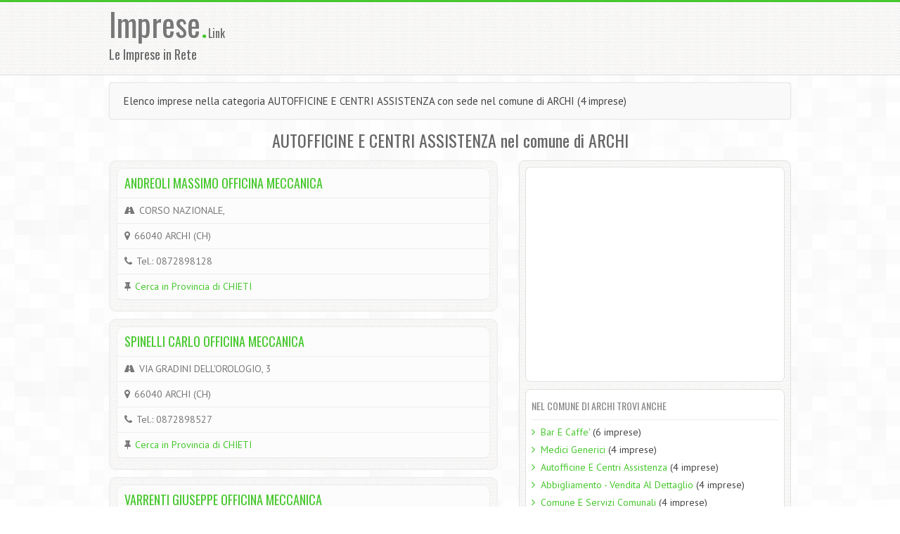

--- FILE ---
content_type: text/html; charset=UTF-8
request_url: https://imprese.link/autofficine-centri-assistenza/archi/
body_size: 3928
content:
<!DOCTYPE html>
<html lang="it">
	<head>
		<meta charset="utf-8">
		<title>Elenco imprese nella categoria AUTOFFICINE E CENTRI ASSISTENZA con sede nel comune di ARCHI (4&nbsp;imprese)</title>
		<meta name="description" content="Elenco imprese nella categoria AUTOFFICINE E CENTRI ASSISTENZA con sede nel comune di ARCHI (4&nbsp;imprese)">
				<meta name="author" content="Imprese.Link">
		<meta name="viewport" content="width=device-width, initial-scale=1.0">
		<link rel="stylesheet" href="//maxcdn.bootstrapcdn.com/bootstrap/3.2.0/css/bootstrap.min.css">
		<link rel="stylesheet" type="text/css" href="//ajax.googleapis.com/ajax/libs/jqueryui/1.10.2/themes/start/jquery-ui.css" />
		<link href="/css/font-awesome.min.css" rel="stylesheet">		
		<link href="/css/style.css" rel="stylesheet">
		<link href="/css/green.css" rel="stylesheet"> 
		<link href="/css/jrating.css" rel="stylesheet">
		<style>
		.input-lg {font-size: 30px;}
		</style>
		<link rel="shortcut icon" href="/favicon.png">
		<link rel="canonical" href="https://imprese.link/autofficine-centri-assistenza/archi"/>		<!-- script type="text/javascript" charset="UTF-8" src="//cdn.cookie-script.com/s/7a92af23bcad9ddff29d416fddce74ff.js"></script -->
		<script data-ad-client="ca-pub-1931718693443514" async src="https://pagead2.googlesyndication.com/pagead/js/adsbygoogle.js"></script>
		<script>
		  (adsbygoogle = window.adsbygoogle || []).push({
		    google_ad_client: "ca-pub-1931718693443514"
		  });
		</script>
	<!-- Google tag (gtag.js) -->
	<script async src="https://www.googletagmanager.com/gtag/js?id=G-3HFCEFEL0T"></script>
	<script>
	window.dataLayer = window.dataLayer || [];
	function gtag(){dataLayer.push(arguments);}
	gtag('js', new Date());
	gtag('config', 'G-3HFCEFEL0T');
	</script>
	</head>
	<body>
<header>
   <div class="container">
      <div class="row">
         <div class="col-md-3 col-sm-3">
            <!-- Logo and site link -->
            <div class="logo">
               <h1><a href="/">Imprese<span class="color">.</span></a><font size="3">Link</font></h1><h4>Le Imprese in Rete</h4>
            </div>
         </div>
         <div class="col-md-4 col-sm-4">
            <div>
			<!-- Leaderboard Alto -->
			<ins class="adsbygoogle"
			     style="display:inline-block;width:728px;height:90px"
			     data-ad-client="ca-pub-1931718693443514"
			     data-ad-slot="9011804180"></ins>
			<script>
			(adsbygoogle = window.adsbygoogle || []).push({});
			</script>
            </div>
         </div>
      </div>
   </div>
</header>
<!-- Content starts -->
<div class="content">
   <div class="container">
      <div class="row">
         <div class="col-md-12">
		 	            <div class="cta">
               <div class="row">
                  <div class="col-md-12">
                     <p class="csmall">Elenco imprese nella categoria AUTOFFICINE E CENTRI ASSISTENZA con sede nel comune di ARCHI (4&nbsp;imprese)</p>
                  </div>
               </div>
            </div>
			               
			<div class="row">
				<div class="col-md-12 center">
					<h3>AUTOFFICINE E CENTRI ASSISTENZA nel comune di ARCHI</h3>
				</div>
							</div>
            <div class="row">
               <div class="col-md-7 col-sm-7">
                  <div class="posts">
                  	  					                       <div class="pdetails">
                        <div class="ptable">
                           <div class="pline"><h4><a href="/615101-andreoli-massimo-officina-meccanica">ANDREOLI MASSIMO  OFFICINA MECCANICA</a></h4></div>
						                              <div class="pline hidden-md hidden-lg"><a href="tel:+390872898128"><button type="button" class="btn btn-success btn-lg"><i class="fa fa-phone"></i> 0872898128</button></a></div>
							                           <div class="pline"><i class="fa fa-road"></i> CORSO NAZIONALE, </div>
                           <div class="pline"><i class="fa fa-map-marker"></i> 66040 ARCHI (CH)</div>
                           						   <div class="pline hidden-xs hidden-sm"><i class="fa fa-phone"></i> Tel.: 0872898128</div>
													                              <div class="pline"><i class="fa fa-thumb-tack"></i> <a href="/autofficine-centri-assistenza/ch/">Cerca in Provincia di CHIETI</a></div>
						                           </div>
                     </div>
					  					                       <div class="pdetails">
                        <div class="ptable">
                           <div class="pline"><h4><a href="/615102-spinelli-carlo-officina-meccanica">SPINELLI CARLO  OFFICINA MECCANICA</a></h4></div>
						                              <div class="pline hidden-md hidden-lg"><a href="tel:+390872898527"><button type="button" class="btn btn-success btn-lg"><i class="fa fa-phone"></i> 0872898527</button></a></div>
							                           <div class="pline"><i class="fa fa-road"></i> VIA GRADINI DELL'OROLOGIO, 3</div>
                           <div class="pline"><i class="fa fa-map-marker"></i> 66040 ARCHI (CH)</div>
                           						   <div class="pline hidden-xs hidden-sm"><i class="fa fa-phone"></i> Tel.: 0872898527</div>
													                              <div class="pline"><i class="fa fa-thumb-tack"></i> <a href="/autofficine-centri-assistenza/ch/">Cerca in Provincia di CHIETI</a></div>
						                           </div>
                     </div>
					  					                       <div class="pdetails">
                        <div class="ptable">
                           <div class="pline"><h4><a href="/615103-varrenti-giuseppe-officina-meccanica">VARRENTI GIUSEPPE  OFFICINA MECCANICA</a></h4></div>
						                              <div class="pline hidden-md hidden-lg"><a href="tel:+390872898341"><button type="button" class="btn btn-success btn-lg"><i class="fa fa-phone"></i> 0872898341</button></a></div>
							                           <div class="pline"><i class="fa fa-road"></i> CONTRADA PARRUCCIA, 4</div>
                           <div class="pline"><i class="fa fa-map-marker"></i> 66040 ARCHI (CH)</div>
                           						   <div class="pline hidden-xs hidden-sm"><i class="fa fa-phone"></i> Tel.: 0872898341</div>
													                              <div class="pline"><i class="fa fa-thumb-tack"></i> <a href="/autofficine-centri-assistenza/ch/">Cerca in Provincia di CHIETI</a></div>
						                           </div>
                     </div>
					  						<div class="pdetails">
	                        <div class="ptable">
							
							<!-- quadratone 2 -->
							<ins class="adsbygoogle"
							     style="display:inline-block;width:336px;height:280px"
							     data-ad-client="ca-pub-1931718693443514"
							     data-ad-slot="3650715387"></ins>
							<script>
							(adsbygoogle = window.adsbygoogle || []).push({});
							</script>
							</div>
						</div>
											                       <div class="pdetails">
                        <div class="ptable">
                           <div class="pline"><h4><a href="/615104-cicchini-donato-autofficina-autocarri-trattori">CICCHINI DONATO  AUTOFFICINA AUTOCARRI TRATTORI</a></h4></div>
						                              <div class="pline hidden-md hidden-lg"><a href="tel:+390872898539"><button type="button" class="btn btn-success btn-lg"><i class="fa fa-phone"></i> 0872898539</button></a></div>
							                           <div class="pline"><i class="fa fa-road"></i> VIA M. D'ARGENTO SIROLLI, 78</div>
                           <div class="pline"><i class="fa fa-map-marker"></i> 66040 ARCHI (CH)</div>
                           						   <div class="pline hidden-xs hidden-sm"><i class="fa fa-phone"></i> Tel.: 0872898539</div>
													                              <div class="pline"><i class="fa fa-thumb-tack"></i> <a href="/autofficine-centri-assistenza/ch/">Cerca in Provincia di CHIETI</a></div>
						                           </div>
                     </div>
					  					
					<!-- generico annunci 728 -->
					<ins class="adsbygoogle"
					     style="display:inline-block;width:728px;height:15px"
					     data-ad-client="ca-pub-1931718693443514"
					     data-ad-slot="8517969387"></ins>
					<script>
					(adsbygoogle = window.adsbygoogle || []).push({});
					</script>
                     <div class="paging">
					 						 	                        <a href="/autofficine-centri-assistenza/archi/1/"class='current'>1</a>
											 	                     </div> 
                     
                     <div class="clearfix"></div>
                     
                  </div>
               </div>
			                           
			                    
                        <div class="col-md-5 col-sm-5">
							<!--
							<div class="row">
								<div class="col-md-6 col-sm-6"><br><img src="/img/ad180a.png" width="180" height="150" alt=""></div>
								<div class="col-md-6 col-sm-6"><br><img src="/img/ad180a.png" width="180" height="150" alt=""></div>
							</div>
							-->
                           <div class="sidebar">
                              <!-- Widget -->
							  <div class="widget">
								<script async src="//pagead2.googlesyndication.com/pagead/js/adsbygoogle.js"></script>
								<!-- generico quadratone -->
								<ins class="adsbygoogle"
								     style="display:inline-block;width:336px;height:280px"
								     data-ad-client="ca-pub-1931718693443514"
								     data-ad-slot="2471435786"></ins>
								<script>
								(adsbygoogle = window.adsbygoogle || []).push({});
								</script>
                              </div>
							                                <div class="widget">
                                 <h4>Nel Comune Di ARCHI trovi anche</h4>
                                 <ul>
								 										 <li><i class="fa fa-angle-right"></i> <a href="/bar-caffe/archi/">Bar E Caffe'</a>&nbsp;(6&nbsp;imprese)</li>
								 										 <li><i class="fa fa-angle-right"></i> <a href="/medici-generici/archi/">Medici Generici</a>&nbsp;(4&nbsp;imprese)</li>
								 										 <li><i class="fa fa-angle-right"></i> <a href="/autofficine-centri-assistenza/archi/">Autofficine E Centri Assistenza</a>&nbsp;(4&nbsp;imprese)</li>
								 										 <li><i class="fa fa-angle-right"></i> <a href="/abbigliamento-vendita-dettaglio/archi/">Abbigliamento - Vendita Al Dettaglio</a>&nbsp;(4&nbsp;imprese)</li>
								 										 <li><i class="fa fa-angle-right"></i> <a href="/comune-servizi-comunali/archi/">Comune E Servizi Comunali</a>&nbsp;(4&nbsp;imprese)</li>
								 										 <li><i class="fa fa-angle-right"></i> <a href="/imprese-edili/archi/">Imprese Edili</a>&nbsp;(4&nbsp;imprese)</li>
								 										 <li><i class="fa fa-angle-right"></i> <a href="/panetterie/archi/">Panetterie</a>&nbsp;(4&nbsp;imprese)</li>
								 										 <li><i class="fa fa-angle-right"></i> <a href="/alimentari-vendita-dettaglio/archi/">Alimentari - Vendita Al Dettaglio</a>&nbsp;(3&nbsp;imprese)</li>
								 										 <li><i class="fa fa-angle-right"></i> <a href="/forniture-industriali/archi/">Forniture Industriali</a>&nbsp;(3&nbsp;imprese)</li>
								 										 <li><i class="fa fa-angle-right"></i> <a href="/ingegneri-studi/archi/">Ingegneri - Studi</a>&nbsp;(3&nbsp;imprese)</li>
								 										 <li><i class="fa fa-angle-right"></i> <a href="/fiori-piante-vendita-dettaglio/archi/">Fiori E Piante - Vendita Al Dettaglio</a>&nbsp;(3&nbsp;imprese)</li>
								 										 <li><i class="fa fa-angle-right"></i> <a href="/banche-istituti-credito-risparmio/archi/">Banche Ed Istituti Di Credito E Risparmio</a>&nbsp;(3&nbsp;imprese)</li>
								 										 <li><i class="fa fa-angle-right"></i> <a href="/pratiche-automobilistiche/archi/">Pratiche Automobilistiche</a>&nbsp;(3&nbsp;imprese)</li>
								 										 <li><i class="fa fa-angle-right"></i> <a href="/officine-meccaniche/archi/">Officine Meccaniche</a>&nbsp;(3&nbsp;imprese)</li>
								 										 <li><i class="fa fa-angle-right"></i> <a href="/chiesa-cattolica-servizi-parrocchiali/archi/">Chiesa Cattolica - Servizi Parrocchiali</a>&nbsp;(3&nbsp;imprese)</li>
								 										 <li><i class="fa fa-angle-right"></i> <a href="/enoteche-vendita-vini/archi/">Enoteche E Vendita Vini</a>&nbsp;(3&nbsp;imprese)</li>
								 										 <li><i class="fa fa-angle-right"></i> <a href="/oli-alimentari-frantoi-oleari/archi/">Oli Alimentari E Frantoi Oleari</a>&nbsp;(3&nbsp;imprese)</li>
								 										 <li><i class="fa fa-angle-right"></i> <a href="/pizzerie/archi/">Pizzerie</a>&nbsp;(2&nbsp;imprese)</li>
								 										 <li><i class="fa fa-angle-right"></i> <a href="/onoranze-pompe-funebri/archi/">Onoranze E Pompe Funebri</a>&nbsp;(2&nbsp;imprese)</li>
								 										 <li><i class="fa fa-angle-right"></i> <a href="/autotrasporti/archi/">Autotrasporti</a>&nbsp;(2&nbsp;imprese)</li>
								 	                                 </ul>
                              </div>
                              <div class="widget">
								<script async src="//pagead2.googlesyndication.com/pagead/js/adsbygoogle.js"></script>
								<!-- annunci verticali -->
								<ins class="adsbygoogle"
								     style="display:inline-block;width:200px;height:90px"
								     data-ad-client="ca-pub-1931718693443514"
								     data-ad-slot="9140265383"></ins>
								<script>
								(adsbygoogle = window.adsbygoogle || []).push({});
								</script>
                              </div>
                              <div class="widget">
                                 <h4>Nella categoria Autofficine E Centri Assistenza vicino ARCHI</h4>
                                 <ul>
								 											 <li><i class="fa fa-angle-right"></i> <a href="/autofficine-centri-assistenza/altino/">Altino</a></li>
									 											 <li><i class="fa fa-angle-right"></i> <a href="/autofficine-centri-assistenza/arielli/">Arielli</a></li>
									 											 <li><i class="fa fa-angle-right"></i> <a href="/autofficine-centri-assistenza/atessa/">Atessa</a></li>
									 											 <li><i class="fa fa-angle-right"></i> <a href="/autofficine-centri-assistenza/bomba/">Bomba</a></li>
									 											 <li><i class="fa fa-angle-right"></i> <a href="/autofficine-centri-assistenza/bucchianico/">Bucchianico</a></li>
									 											 <li><i class="fa fa-angle-right"></i> <a href="/autofficine-centri-assistenza/canosa-sannita/">Canosa Sannita</a></li>
									 											 <li><i class="fa fa-angle-right"></i> <a href="/autofficine-centri-assistenza/carunchio/">Carunchio</a></li>
									 											 <li><i class="fa fa-angle-right"></i> <a href="/autofficine-centri-assistenza/casacanditella/">Casacanditella</a></li>
									 											 <li><i class="fa fa-angle-right"></i> <a href="/autofficine-centri-assistenza/casalbordino/">Casalbordino</a></li>
									 											 <li><i class="fa fa-angle-right"></i> <a href="/autofficine-centri-assistenza/casalincontrada/">Casalincontrada</a></li>
									 											 <li><i class="fa fa-angle-right"></i> <a href="/autofficine-centri-assistenza/casoli/">Casoli</a></li>
									 											 <li><i class="fa fa-angle-right"></i> <a href="/autofficine-centri-assistenza/chieti/">Chieti</a></li>
									 											 <li><i class="fa fa-angle-right"></i> <a href="/autofficine-centri-assistenza/cupello/">Cupello</a></li>
									 											 <li><i class="fa fa-angle-right"></i> <a href="/autofficine-centri-assistenza/fara-filiorum-petri/">Fara Filiorum Petri</a></li>
									 											 <li><i class="fa fa-angle-right"></i> <a href="/autofficine-centri-assistenza/fara-san-martino/">Fara San Martino</a></li>
									 											 <li><i class="fa fa-angle-right"></i> <a href="/autofficine-centri-assistenza/fraine/">Fraine</a></li>
									 											 <li><i class="fa fa-angle-right"></i> <a href="/autofficine-centri-assistenza/francavilla-mare/">Francavilla Al Mare</a></li>
									 											 <li><i class="fa fa-angle-right"></i> <a href="/autofficine-centri-assistenza/frisa/">Frisa</a></li>
									 											 <li><i class="fa fa-angle-right"></i> <a href="/autofficine-centri-assistenza/gissi/">Gissi</a></li>
									 	                                 </ul>
                              </div>
                           </div>                                                
                        </div>
    		</div>
                     </div>
      </div>
	  	   </div>
</div>   
<!-- Content ends --> 


		<!-- Footer -->
		<footer>
			<div class="container">
				<div class="row">
					<div class="col-md-3">
					<!-- Widget 1 -->
					<div class="widget">
						<h4><span class="glyphicon glyphicon-eye-open"></span> Contatti</h4>
						<p>email: info@imprese.link<br>
						</p>
					</div>
				</div>
				<div class="col-md-3">
				 <!-- widget 2 -->
				 <div class="widget">
					<h4><span class="glyphicon glyphicon-globe"></span> Network</h4>
					   <ul>
						  <li><i class="fa fa-angle-right"></i> <a href="http://www.lescuole.it/" target="_blank">Le Scuole Italiane in Rete</a></li>
						  <li><i class="fa fa-angle-right"></i> <a href="http://www.aziendeonline.info/" target="_blank">Aziende on Line</a></li>
				</ul>
				 </div>
			  </div>
			  <div class="col-md-3">
				 <!-- Widget 3 -->
				 <div class="widget">
					<h4><span class="glyphicon glyphicon-user"></span> Credits</h4>
					Imprese.Link<br>
					le imprese italiane in rete
					<br>
					Copyright &copy; 2026<br>
					DoppioClick di C.M.<br>
									 </div>
			  </div>
			  <div class="col-md-3">
					<!-- Widget 4 -->
					<div class="widget">
						<h4><span class="glyphicon glyphicon-flag"></span> Link sponsorizzati</h4>
						<p>
						<!-- annunci verticali nero -->
						<ins class="adsbygoogle"
						     style="display:inline-block;width:200px;height:90px"
						     data-ad-client="ca-pub-1931718693443514"
						     data-ad-slot="4569045389"></ins>
						<script>
						/*(adsbygoogle = window.adsbygoogle || []).push({});*/
						</script>
						</p>
					</div>
			 </div>
			 </div>
			 <div class="row">
			  <hr />
			  <div class="col-md-12"><p class="copy pull-left">
				<!-- Copyright information. You can remove my site link. -->
				Copyright &copy; <a href="https://imprese.link/">Imprese.Link</a></p></div>
			</div>
		  </div>
		</footer>		
		<!--/ Footer -->

		<!-- Scroll to top -->
		<span class="totop"><a href="#"><i class="fa fa-angle-up"></i></a></span> 
			
		<script src="//code.jquery.com/jquery.js"></script>
		<script src="//ajax.googleapis.com/ajax/libs/jqueryui/1.10.2/jquery-ui.min.js"></script>
		<script src="/js/bootstrap.min.js"></script>
		<script src="/js/jquery.isotope.js"></script>
		<script src="/js/filter.js"></script>
		<script src="/js/respond.min.js"></script>
		<script src="/js/html5shiv.js"></script>
		<script src="/js/custom.js"></script>
		<script src="/js/jRating.jquery.js"></script>
		<script type="text/javascript">
		$().ready(function(){
			$(".rating").jRating({
				length:5,
				step:true,
				decimalLength:0,
				rateMax:5
			});
		    $('#cercacat').autocomplete({
			    source: '/cercacat.php',
				delay: 1000,
			    minLength:2,
			    change:function(event,ui){
				    if(!ui.item){
				        $(this).val('');
				        return false;
				    }
				},
		        select: function(event, ui) {
		            var url = ui.item.id;
		            if(url != '#') {
		                location.href = '/' + url + '/';
		            }
		        } 
		      }),
		    $('#cercaloc').autocomplete({
			    source: '/cercaloc.php',
				delay: 1000,
			    minLength:2,
			    change:function(event,ui){
				    if(!ui.item){
				        $(this).val('');
				        return false;
				    }
				},
		        select: function(event, ui) {
		            var url = ui.item.id;
		            if(url != '#') {
		                location.href = '' + url + '/';
		            }
		        } 
		      });
		});
				
		</script>
	</body>	
</html>

--- FILE ---
content_type: text/html; charset=utf-8
request_url: https://www.google.com/recaptcha/api2/aframe
body_size: 265
content:
<!DOCTYPE HTML><html><head><meta http-equiv="content-type" content="text/html; charset=UTF-8"></head><body><script nonce="wdm0jdl0dAAOOrgWR2aSrQ">/** Anti-fraud and anti-abuse applications only. See google.com/recaptcha */ try{var clients={'sodar':'https://pagead2.googlesyndication.com/pagead/sodar?'};window.addEventListener("message",function(a){try{if(a.source===window.parent){var b=JSON.parse(a.data);var c=clients[b['id']];if(c){var d=document.createElement('img');d.src=c+b['params']+'&rc='+(localStorage.getItem("rc::a")?sessionStorage.getItem("rc::b"):"");window.document.body.appendChild(d);sessionStorage.setItem("rc::e",parseInt(sessionStorage.getItem("rc::e")||0)+1);localStorage.setItem("rc::h",'1768958085466');}}}catch(b){}});window.parent.postMessage("_grecaptcha_ready", "*");}catch(b){}</script></body></html>